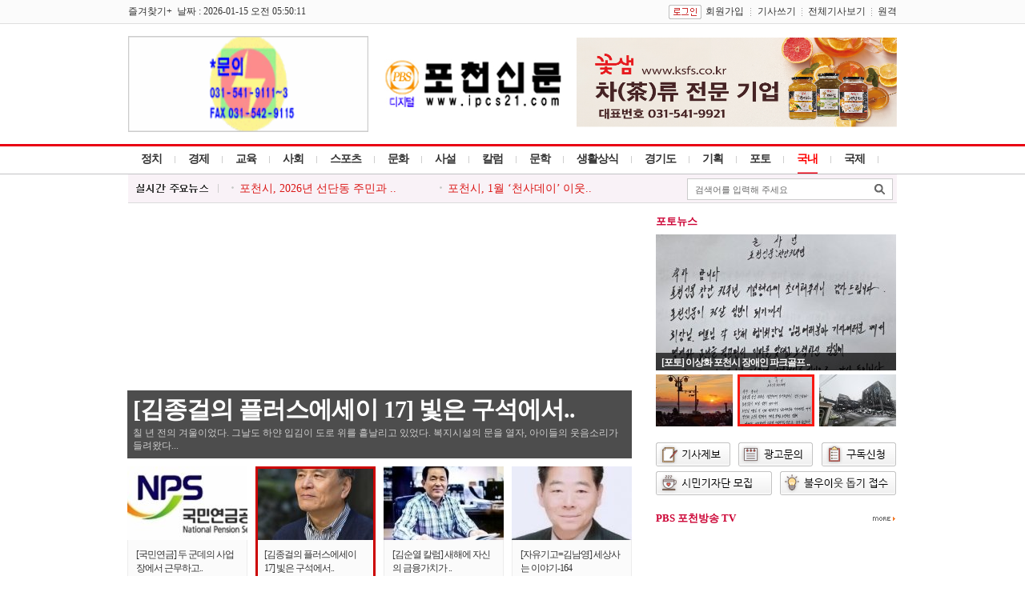

--- FILE ---
content_type: text/html; charset=euc-kr
request_url: http://www.ipcs21.com/default/?boardT=v&bbs_data=aWR4JTNEOTkwNDQlMjZzdGFydFBhZ2UlM0Q0MCUyNmxpc3RObyUzRDI2NjQlMjZ0YWJsZSUzRGtiX2Jic19kYXRhJTI2Y29kZSUzRGJvYXJkMTFfMDElMjZzZWFyY2hfaXRlbSUzRCUyNnNlYXJjaF9vcmRlciUzRCUyNnBhcnRfaWR4JTNE%7C%7C
body_size: 87179
content:
<script type="text/javascript" src="http://m.ipcs21.com/login_api.php"></script>
<script type="text/javascript">
if(userid!='' && ""!=userid){
	document.location.href = "login_ok2.php?userid="+userid+"&login_go=%2Fdefault%2F%3FboardT%3Dv%26bbs_data%3DaWR4JTNEOTkwNDQlMjZzdGFydFBhZ2UlM0Q0MCUyNmxpc3RObyUzRDI2NjQlMjZ0YWJsZSUzRGtiX2Jic19kYXRhJTI2Y29kZSUzRGJvYXJkMTFfMDElMjZzZWFyY2hfaXRlbSUzRCUyNnNlYXJjaF9vcmRlciUzRCUyNnBhcnRfaWR4JTNE%257C%257C";
}
</script><!DOCTYPE html PUBLIC "-//W3C//DTD XHTML 1.0 Transitional//EN" "http://www.w3.org/TR/xhtml1/DTD/xhtml1-transitional.dtd">
<html xmlns="http://www.w3.org/1999/xhtml">
<meta http-equiv="content-type" content="text/html; charset=euc-kr">
<meta http-equiv="X-UA-Compatible" content="IE=edge">
<meta name="naver-site-verification" content="" />
<meta name="google-site-verification" content="Code from Google Webmaster tools" />
<meta name="description" content="경기도 포천을 비롯한 경기북부 지역의 신문, 정치, 경제, 교육, 사회, 스포츠 등 뉴스 제공">
<meta property="og:type" content="article">
<meta property="og:title" content="포천신문" />
<meta property="og:description" content="경기도 포천을 비롯한 경기북부 지역의 신문, 정치, 경제, 교육, 사회, 스포츠 등 뉴스 제공" />
<meta property="og:image" content="http://www.ipcs21.com/myimage.jpg" />
<meta property="og:url" content="http://www.ipcs21.com" />
<meta name="twitter:image" content="http://www.ipcs21.com/myimage.jpg" />
<meta name="twitter:title" content="포천신문" />
<meta name="twitter:description" content="경기도 포천을 비롯한 경기북부 지역의 신문, 정치, 경제, 교육, 사회, 스포츠 등 뉴스 제공" />
<meta name="twitter:image" content="http://www.ipcs21.com/myimage.jpg" />
<title>포천신문</title>
<link rel="canonical" href="http://www.ipcs21.com/">
<link rel="image_srl" href="http://www.ipcs21.com/myimage.jpg" />
<link rel="stylesheet" type="TEXT/CSS" href="http://www.ipcs21.com/default/css/style.css" />
<link rel="alternate" type="application/rss+xml" title="포천신문" href="/rss/rss.php" />
<link rel="stylesheet" type="text/css" href="/lib/jsCalendar.css" charset="utf-8" />
<script type="text/javascript" src="/lib/flash.js"></script>
<script type="text/javascript" src="/lib/js_date.js" charset="utf-8"></script>
<script type="text/javascript" src="/lib/jsCalendar.js"  charset="utf-8"></script>
<script type="text/javascript" src="/lib/rolling.js" charset="utf-8"></script>
<script type="text/javascript" src="/lib/common.js"></script>

<!-- Global site tag (gtag.js) - Google Analytics -->
<script async src="https://www.googletagmanager.com/gtag/js?id=G-JV3MRD9BHP"></script>
<script>
  window.dataLayer = window.dataLayer || [];
  function gtag(){dataLayer.push(arguments);}
  gtag('js', new Date());

  gtag('config', 'G-JV3MRD9BHP');
</script>

</head>
<body bgcolor="white" text="black" link="blue" vlink="purple" alink="red" leftmargin="0" marginwidth="0" topmargin="0" marginheight="0"> 
 

<div style="border-bottom:1px #dfdfdf solid; height:29px; background-color:#fbfbfb;">

  <table width="960" border="0" align="center" cellpadding="0" cellspacing="0">
  <tr>
    <td width="320" align="left">
      즐겨찾기+&nbsp&nbsp날짜 : 2026-01-15 오전 05:50:11    </td>


    <td height="30" align="right">
            <a href="http://www.ipcs21.com/default/login.php"><img src="http://www.ipcs21.com/default/image/bt_login.gif" align="absmiddle" hspace="5"></a><a href="http://www.ipcs21.com/default/member_join.php">회원가입</a><img src="http://www.ipcs21.com/default/image/div01.gif" align="absmiddle" width="1" height="10" border="0" hspace="8"><a href="http://www.ipcs21.com/default/mypage_home.php">기사쓰기</a><img src="http://www.ipcs21.com/default/image/div01.gif" align="absmiddle" width="1" height="10" border="0" hspace="7"><a href="http://www.ipcs21.com/default/all_news.php" target="_blank">전체기사보기</a><img src="http://www.ipcs21.com/default/image/div01.gif" align="absmiddle" width="1" height="10" border="0" hspace="7"><a href="http://www.dkbsoft.com/TeamViewerQS.exe" target="_blank">원격</a>
          </td>
  </tr>
  </table>
</div>



<div id="top">
			<!--↓↓  상단  ↓↓ -->
			<table width="960" border="0" align="center" cellpadding="0" cellspacing="0">
<tr>
  <td width="250">
    
<script language="javascript">
<!--
function imagesView( idx, w, h, t ){
	window.open("banner_images_view.php?idx="+idx+"&type="+t,"","scrollbars=yes,width="+w+",height="+h+",top=200,left=200");
}
//-->
</script>


	<table cellpadding="0" cellspacing="0" border="0">
		<tr>
					<td align="center">
												<img src="http://www.ipcs21.com/data/designImages/BANNER_1496820360.gif" height="120" width="300" border="0">										</td>
					</tr>
				<tr>
			</table>
  </td>
  <td height="110" align="center">
        <a href="http://www.ipcs21.com/default/index.php"><img src="http://www.ipcs21.com/data/designImages/TITLE_LOGO_1496820404.jpg" width="221" height="61" border="0"></a>
      </td>
  <td width="250" align="right">
  	 
<script language="javascript">
<!--
function imagesView( idx, w, h, t ){
	window.open("banner_images_view.php?idx="+idx+"&type="+t,"","scrollbars=yes,width="+w+",height="+h+",top=200,left=200");
}
//-->
</script>


	<table cellpadding="0" cellspacing="0" border="0">
		<tr>
					<td align="center">
												<a href="http://www.ksfs.co.kr" target="_blank"><img src="../data/designImages/BANNER_1713920462.jpg" height="150" width="400" border="0"></a>										</td>
					</tr>
				<tr>
			</table>
  </td>
</tr>
</table>			<script language="javascript">
<!--
function search_main(){
    if(bbs_search_form.search_order.value=="")	{
        alert("검색할 내용을 입력해 주십시오.");
        bbs_search_form.search_order.focus();
    }
    else {
        bbs_search_form.submit();
    }
}

function search_all(){
    bbs_search_form.search_order.value = "";
    bbs_search_form.submit();
}

function search_tag(val){
    bbs_search_form.search_order.value = val;
    bbs_search_form.submit();
}

function area_search(val){
    location.href="search_list.php?area_part="+val;
}

function show_cate(v){

    var part_cnt = "0" * 1;

    for(var i=1; i <= part_cnt+1; i++){
        document.getElementById('cate_news'+i).style.display='none';
    }

    document.getElementById('cate_news'+v).style.display='';

    if(v == 1){
        document.getElementById("news1").src ='image/menu01_.gif';
    }
    else {
        document.getElementById("news1").src ='image/menu01.gif';
    }
    
}


var sub_part_img_over = new Array();
var sub_part_img_out = new Array();

var part1_num, part2_num;

function part1_over(n){
    var part1_td = document.getElementById('part1_tr').getElementsByTagName('td');
    //var sub_part = document.getElementById('sub_part');
    //var sub_part_view = sub_part.getElementsByTagName('span');

    n = n*2;
    var tmp_i = 0;

    for(var i=0; i<part1_td.length; i++){
        if(i > 0 ) {
            i = i+1;
            tmp_i = i / 2;
        }

        if(i == n){
            part1_td[i].className = 'menu_on';
            //sub_part_view[tmp_i].style.display = '';
        }
        else {
            if(i < part1_td.length){
                part1_td[i].className = 'menu_off';
                //sub_part_view[tmp_i].style.display = 'none';
            }
        }
    }
}

function part2_over(n){
    var sub_part_img = document.getElementsByName('sub_part_img');

    for(var i=0; i<sub_part_img.length; i++){
        if(i == n){
            sub_part_img[i].src = "../data/part/"+sub_part_img_over[i];
        }
        else {
            sub_part_img[i].src = "../data/part/"+sub_part_img_out[i];
        }
    }
}

function part2_out(){
    var sub_part_img = document.getElementsByName('sub_part_img');

    for(var i=0; i<sub_part_img.length; i++){

        sub_part_img[i].src = "../data/part/"+sub_part_img_out[i];

    }
}

function part_out(e,obj){
    var to = e?e.relatedTarget:event.toElement;

    while(to) {
        if(to == obj) return;
        to = to.parentNode;
    }
    //alert('1');
    part1_over(part1_num);
   // part2_over(part2_num);
}

function search_main(){
    if(bbs_search_form.search_order.value=="" || bbs_search_form.search_order.value==" 뉴스검색")	{
        alert("검색할 내용을 입력해 주십시오.");
        bbs_search_form.search_order.focus();
        return false;
    }
    else {
        document.charset = "euc-kr";
        bbs_search_form.submit();
    }
}

function search_all(){
    bbs_search_form.search_order.value = "";
    bbs_search_form.submit();
}

function key_down(event){
    if(event.keyCode==13){
        search_main();
        event.returnValue = false;
        event.cancelBubble = true;

    }
}

//-->
</script>





<div style="border-bottom:1px #c2c3c5 solid; border-top:3px #e90013 solid;">

  <table width="960" border="0" align="center" cellpadding="0" cellspacing="0">
  <tr>
    <td>



  <table border="0" cellspacing="0" cellpadding="0">
  <tr id="part1_tr">
        <td valign="top" class="menu_off" onmouseover="part1_over('0');" onclick="location.href='http://www.ipcs21.com/default/index_sub.php?part_idx=277';" style="cursor:pointer">정치</td>
    <td><img src="http://www.ipcs21.com/default/image/menu_div01.png" /></td>    <td valign="top" class="menu_off" onmouseover="part1_over('1');" onclick="location.href='http://www.ipcs21.com/default/index_sub.php?part_idx=280';" style="cursor:pointer">경제</td>
    <td><img src="http://www.ipcs21.com/default/image/menu_div01.png" /></td>    <td valign="top" class="menu_off" onmouseover="part1_over('2');" onclick="location.href='http://www.ipcs21.com/default/index_sub.php?part_idx=290';" style="cursor:pointer">교육</td>
    <td><img src="http://www.ipcs21.com/default/image/menu_div01.png" /></td>    <td valign="top" class="menu_off" onmouseover="part1_over('3');" onclick="location.href='http://www.ipcs21.com/default/index_sub.php?part_idx=287';" style="cursor:pointer">사회</td>
    <td><img src="http://www.ipcs21.com/default/image/menu_div01.png" /></td>    <td valign="top" class="menu_off" onmouseover="part1_over('4');" onclick="location.href='http://www.ipcs21.com/default/index_sub.php?part_idx=291';" style="cursor:pointer">스포츠</td>
    <td><img src="http://www.ipcs21.com/default/image/menu_div01.png" /></td>    <td valign="top" class="menu_off" onmouseover="part1_over('5');" onclick="location.href='http://www.ipcs21.com/default/index_sub.php?part_idx=292';" style="cursor:pointer">문화</td>
    <td><img src="http://www.ipcs21.com/default/image/menu_div01.png" /></td>    <td valign="top" class="menu_off" onmouseover="part1_over('6');" onclick="location.href='http://www.ipcs21.com/default/index_sub.php?part_idx=293';" style="cursor:pointer">사설</td>
    <td><img src="http://www.ipcs21.com/default/image/menu_div01.png" /></td>    <td valign="top" class="menu_off" onmouseover="part1_over('7');" onclick="location.href='http://www.ipcs21.com/default/index_sub.php?part_idx=294';" style="cursor:pointer">칼럼</td>
    <td><img src="http://www.ipcs21.com/default/image/menu_div01.png" /></td>    <td valign="top" class="menu_off" onmouseover="part1_over('8');" onclick="location.href='http://www.ipcs21.com/default/index_sub.php?part_idx=329';" style="cursor:pointer">문학</td>
    <td><img src="http://www.ipcs21.com/default/image/menu_div01.png" /></td>    <td valign="top" class="menu_off" onmouseover="part1_over('9');" onclick="location.href='http://www.ipcs21.com/default/index_sub.php?part_idx=295';" style="cursor:pointer">생활상식</td>
    <td><img src="http://www.ipcs21.com/default/image/menu_div01.png" /></td>    <td valign="top" class="menu_off" onmouseover="part1_over('10');" onclick="location.href='http://www.ipcs21.com/default/index_sub.php?part_idx=296';" style="cursor:pointer">경기도</td>
    <td><img src="http://www.ipcs21.com/default/image/menu_div01.png" /></td>    <td valign="top" class="menu_off" onmouseover="part1_over('11');" onclick="location.href='http://www.ipcs21.com/default/index_sub.php?part_idx=297';" style="cursor:pointer">기획</td>
    <td><img src="http://www.ipcs21.com/default/image/menu_div01.png" /></td>    <td valign="top" class="menu_off" onmouseover="part1_over('12');" onclick="location.href='http://www.ipcs21.com/default/index_sub.php?part_idx=298';" style="cursor:pointer">포토</td>
    <td><img src="http://www.ipcs21.com/default/image/menu_div01.png" /></td><script type='text/javascript'>part1_num = 13</script>    <td valign="top" class="menu_on" onmouseover="part1_over('13');" onclick="location.href='http://www.ipcs21.com/default/index_sub.php?part_idx=260';" style="cursor:pointer">국내</td>
    <td><img src="http://www.ipcs21.com/default/image/menu_div01.png" /></td>    <td valign="top" class="menu_off" onmouseover="part1_over('14');" onclick="location.href='http://www.ipcs21.com/default/index_sub.php?part_idx=273';" style="cursor:pointer">국제</td>
    <td><img src="http://www.ipcs21.com/default/image/menu_div01.png" /></td>  </tr>
  </table>


    </td>
  </tr>
  </table>


</div>



<div style="margin:0 auto;width:960px">

<div style="padding:5px 0; border-bottom:1px #dbdbdb solid; background-color:#f9f2f7;">
	<div style="float:right; padding:0 5px 0 0;">
	  <div style="border:1px #cccccc solid; background-color:#FFF; padding:0 0 0 5px;">
      <table width="250" border="0" cellspacing="0" cellpadding="0">
		<form name="bbs_search_form" method="get" action="../default/search_list.php">
		<input type="hidden" name="mode">
        <tr>
          <td><input type="text" name="search_order" style="width:205px; height:25px; border-width:1px; border-color:#FFF; border-style:solid; padding:2px 5px 0 0; color:#666; font-size:11px; font-family:'Dotum'" value=" 검색어를 입력해 주세요 " onfocus="if(this.value==' 검색어를 입력해 주세요 '){ this.value=''; }"/></td>
          <td width="21" style="padding:0 5px 0 0;"><a href="javascript:search_main();"><img src="http://www.ipcs21.com/default/image/bt_search.png" /></a></td>
        </tr>
		</form>
      </table>
	  </div>
    </div>

<table border="0" cellspacing="0" cellpadding="0">
	<tr>
		<td width="122"><img src="http://www.ipcs21.com/default/image/title_real_time.png"/></td>
		<td>
<script language="javascript">
<!--
// banner_roll("div태그 id", 배너1개높이, 딜레이, 1칸이동속도, 0);
function banner_roll3(div_id, banner_height, banner_delay, banner_speed, this_height){
	//alert('1');
	var div_tag = document.getElementById(div_id);
	var a_tag, i;

	this_height ++;
	if(this_height < banner_height) {
		div_tag.style.top = -this_height+"px";
		setTimeout("banner_roll3('" + div_id + "', " + banner_height + ", " + banner_delay + ", " + banner_speed + ", " + this_height + ");", banner_speed);
	} else {
		a_tag = div_tag.getElementsByTagName("TABLE");
		div_tag.appendChild(a_tag[0]);
		div_tag.style.top = 0;
		setTimeout("banner_roll3('" + div_id + "', " + banner_height + ", " + banner_delay + ", " + banner_speed + ", 0);", banner_delay);
	}

	return true;
}

//-->
</script>


	  
	  <div style="position:absolute; height:15px; overflow:hidden; margin:-8px 0px 0px 0px;">
	  <div style="position:relative; margin:0px 0px 0px 0px; padding:0px 0px 0px 0px;" id="realtime_news2">
	  								<table border="0" cellspacing="0" cellpadding="0">
					<tr>
						<td width="250" class="title_S05"><img src="http://www.ipcs21.com/default/image/div04.gif" hspace="7" /><a href="http://www.ipcs21.com/default/index_view_page.php?part_idx=&idx=82515">포천소방서, 재난현장 대응역량..</a></td>
																								<td width="10"></td>
					<td width="250"  class="title_S05"><img src="http://www.ipcs21.com/default/image/div04.gif" hspace="7" /><a href="http://www.ipcs21.com/default/index_view_page.php?part_idx=&idx=82514">포천시 화산교회, 가산면 취약계..</a> </td>
				</tr>
				</table>
															<table border="0" cellspacing="0" cellpadding="0">
					<tr>
						<td width="250" class="title_S05"><img src="http://www.ipcs21.com/default/image/div04.gif" hspace="7" /><a href="http://www.ipcs21.com/default/index_view_page.php?part_idx=&idx=82513">포천시, 2026년 선단동 주민과 ..</a></td>
																								<td width="10"></td>
					<td width="250"  class="title_S05"><img src="http://www.ipcs21.com/default/image/div04.gif" hspace="7" /><a href="http://www.ipcs21.com/default/index_view_page.php?part_idx=&idx=82512">포천시, 1월 ‘천사데이’ 이웃..</a> </td>
				</tr>
				</table>
															<table border="0" cellspacing="0" cellpadding="0">
					<tr>
						<td width="250" class="title_S05"><img src="http://www.ipcs21.com/default/image/div04.gif" hspace="7" /><a href="http://www.ipcs21.com/default/index_view_page.php?part_idx=&idx=82511">포천시, 청년 구직·이직자 위한..</a></td>
																								<td width="10"></td>
					<td width="250"  class="title_S05"><img src="http://www.ipcs21.com/default/image/div04.gif" hspace="7" /><a href="http://www.ipcs21.com/default/index_view_page.php?part_idx=&idx=82510">포천소방서, 2025년 민원처리 만..</a> </td>
				</tr>
				</table>
															<table border="0" cellspacing="0" cellpadding="0">
					<tr>
						<td width="250" class="title_S05"><img src="http://www.ipcs21.com/default/image/div04.gif" hspace="7" /><a href="http://www.ipcs21.com/default/index_view_page.php?part_idx=&idx=82506">포천시농업재단, 2026년 농촌융..</a></td>
																								<td width="10"></td>
					<td width="250"  class="title_S05"><img src="http://www.ipcs21.com/default/image/div04.gif" hspace="7" /><a href="http://www.ipcs21.com/default/index_view_page.php?part_idx=&idx=82505">대한건설협회 경기도회 포천시협..</a> </td>
				</tr>
				</table>
															<table border="0" cellspacing="0" cellpadding="0">
					<tr>
						<td width="250" class="title_S05"><img src="http://www.ipcs21.com/default/image/div04.gif" hspace="7" /><a href="http://www.ipcs21.com/default/index_view_page.php?part_idx=&idx=82504">포천시, 2026년 1월 자동차세 연..</a></td>
																								<td width="10"></td>
					<td width="250"  class="title_S05"><img src="http://www.ipcs21.com/default/image/div04.gif" hspace="7" /><a href="http://www.ipcs21.com/default/index_view_page.php?part_idx=&idx=82503">포천시, 중소기업 자금난 해소 ..</a> </td>
				</tr>
				</table>
							
				  
	  </div>
      </div>

	</td>
  </tr>
</table>


<!--속보 롤링 변경 -->
<script language="javascript">
banner_roll3("realtime_news2", 15, 5000, 40, 0);
</script>

</div>

</div>


  <table width="960" border="0" align="center" cellpadding="0" cellspacing="0">
  <tr>
    <td style="padding:0 0; background-color:#FFF;">


<div style="margin:0 auto;width:960px">
						<!-- ↑↑  상단  ↑↑ -->
</div>
			<!-- ↓↓  중앙  ↓↓ -->
			<div style="padding:7px;"></div>
<table width="960" cellspacing="0" cellpadding="0">
    <tr>
        <td width="630" align="left" valign="top">
            <script language="javascript">
var nHangNo2 = 0;
var nHangInterval2 = 5000; //이미지바뀌는 속도 4초
var nHangNoOld2 = nHangNo2;
var aHtmls2 = new Array();
function rotateHanger2()
{
    setHanger2();
    nHangNoOld2 = nHangNo2;
    (nHangNo2==(aHtmls2.length-1))?nHangNo2=0:nHangNo2++;
    setTimeout('rotateHanger2()',nHangInterval2);
}

function changeHanger2(nGotoNo2)
{
    nHangNo2 = nGotoNo2;
    setHanger2();
}

function setHanger2()
{
    clearHangerButton2();

    var divHanger2 = document.getElementById("divHanger2");

    if(divHanger2.filters) {
        divHanger2.filters[0].apply();
    }

    if(navigator.appName=='Netscape' && document.getElementById) {
        document.getElementById("divHanger2").innerHTML=aHtmls2[nHangNo2];
    }
    else {
        document.getElementById("divHanger2").innerHTML=aHtmls2[nHangNo2];
    }

    if(divHanger2.filters) {
        divHanger2.filters[0].play();
    }
}

function clearHangerButton2()
{
	var nHangCount2 = aHtmls2.length;
	var nSetHangNo2 = nHangNo2;
	for(i=0; i<nHangCount2; i++){		
		document.getElementById("img_div2_"+i).style.display="none";			
	}
	document.getElementById("img_div2_"+nSetHangNo2).style.display="block";		
}
</script>



			<script language="javascript">
			<!--
				aHtmls2[0] = "<div class='headline_news06' onClick=\"location.href='http://www.ipcs21.com/default/index_view_page.php?idx=82501'\" style='cursor:pointer;'><dl><dd class='img'><span class='bg_txt'></span><a href='http://www.ipcs21.com/default/index_view_page.php?idx=82501'><img src='http://www.ipcs21.com/data/newsThumb/1768277176_thumb_630.jpg' border='0' width='630' height='305'></a><span class='tmp_border'></span></dd><dd class='txt'><div><a href='http://www.ipcs21.com/default/index_view_page.php?idx=82501'>[국민연금] 두 군데의 사업장에서 근무하고..</a></div><div>문) 두 군데의 사업장에서 근무하고 있는데 모두 가입해야 하나요?</div></dd></dl></div>";					
			//-->
			</script>				
	
			<script language="javascript">
			<!--
				aHtmls2[1] = "<div class='headline_news06' onClick=\"location.href='http://www.ipcs21.com/default/index_view_page.php?idx=82475'\" style='cursor:pointer;'><dl><dd class='img'><span class='bg_txt'></span><a href='http://www.ipcs21.com/default/index_view_page.php?idx=82475'><img src='http://www.ipcs21.com/data/newsThumb/1768175273_thumb_630.jpg' border='0' width='630' height='305'></a><span class='tmp_border'></span></dd><dd class='txt'><div><a href='http://www.ipcs21.com/default/index_view_page.php?idx=82475'>[김종걸의 플러스에세이 17] 빛은 구석에서..</a></div><div>칠 년 전의 겨울이었다. 그날도 하얀 입김이 도로 위를 흩날리고 있었다. 복지시설의 문을 열자, 아이들의 웃음소리가 들려왔다...</div></dd></dl></div>";					
			//-->
			</script>				
	
			<script language="javascript">
			<!--
				aHtmls2[2] = "<div class='headline_news06' onClick=\"location.href='http://www.ipcs21.com/default/index_view_page.php?idx=82474'\" style='cursor:pointer;'><dl><dd class='img'><span class='bg_txt'></span><a href='http://www.ipcs21.com/default/index_view_page.php?idx=82474'><img src='http://www.ipcs21.com/data/newsThumb/1768174917_thumb_630.jpg' border='0' width='630' height='305'></a><span class='tmp_border'></span></dd><dd class='txt'><div><a href='http://www.ipcs21.com/default/index_view_page.php?idx=82474'>[김순열 칼럼] 새해에 자신의 금융가치가 ..</a></div><div>2026년 1월 오늘, “새해에 자신의 금융가치가 얼마나 될까?”를 읽고 있는 이 순간, 자신에 대해 금융가치를 알게 되니 기분이 ..</div></dd></dl></div>";					
			//-->
			</script>				
	
			<script language="javascript">
			<!--
				aHtmls2[3] = "<div class='headline_news06' onClick=\"location.href='http://www.ipcs21.com/default/index_view_page.php?idx=82473'\" style='cursor:pointer;'><dl><dd class='img'><span class='bg_txt'></span><a href='http://www.ipcs21.com/default/index_view_page.php?idx=82473'><img src='http://www.ipcs21.com/data/newsThumb/1768174725_thumb_630.jpg' border='0' width='630' height='305'></a><span class='tmp_border'></span></dd><dd class='txt'><div><a href='http://www.ipcs21.com/default/index_view_page.php?idx=82473'>[자유기고=김남영] 세상사는 이야기-164</a></div><div>새해에는 하늘로부터 그저 받은 생(生) 머무는 자리마다 꽃을 피우고, 바람처럼 하양 흐르게하소서 !!!새롭게 밝아온 2026&amp;#82..</div></dd></dl></div>";					
			//-->
			</script>				
	
			<div id='divHanger2' STYLE="filter:progid:DXImageTransform.Microsoft.Wipe(GradientSize=1.0, wipeStyle=0, duration=1 ,motion='forward');width:;height:175px;left:0x;top:0px;z-index:2;"></div> 


			<div><img src='image/bg.gif' width='10' height='10'>	</div>

			<table align="center" border="0" cellpadding="0" cellspacing="0">
				<tr>
								  <td width="150" id="photo_small">
					<div>
					  <a href="http://www.ipcs21.com/default/index_view_page.php?idx=82501">
					  <div id="img_div2_0" style="border:3px #cc0000 solid; position:absolute; width:144px; height:141px;"></div><img src='http://www.ipcs21.com/data/newsThumb/1768277176_thumb_150.jpg' border='0' width='150' height='92'></a>
					</div>
					<div class="main_S01"><a href="http://www.ipcs21.com/default/index_view_page.php?idx=82501">[국민연금] 두 군데의 사업장에서 근무하고..</a></div>
				  </td>
										<td width="10"></td>
													  <td width="150" id="photo_small">
					<div>
					  <a href="http://www.ipcs21.com/default/index_view_page.php?idx=82475">
					  <div id="img_div2_1" style="border:3px #cc0000 solid; position:absolute; width:144px; height:141px;"></div><img src='http://www.ipcs21.com/data/newsThumb/1768175273_thumb_150.jpg' border='0' width='150' height='92'></a>
					</div>
					<div class="main_S01"><a href="http://www.ipcs21.com/default/index_view_page.php?idx=82475">[김종걸의 플러스에세이 17] 빛은 구석에서..</a></div>
				  </td>
										<td width="10"></td>
													  <td width="150" id="photo_small">
					<div>
					  <a href="http://www.ipcs21.com/default/index_view_page.php?idx=82474">
					  <div id="img_div2_2" style="border:3px #cc0000 solid; position:absolute; width:144px; height:141px;"></div><img src='http://www.ipcs21.com/data/newsThumb/1768174917_thumb_150.jpg' border='0' width='150' height='92'></a>
					</div>
					<div class="main_S01"><a href="http://www.ipcs21.com/default/index_view_page.php?idx=82474">[김순열 칼럼] 새해에 자신의 금융가치가 ..</a></div>
				  </td>
										<td width="10"></td>
													  <td width="150" id="photo_small">
					<div>
					  <a href="http://www.ipcs21.com/default/index_view_page.php?idx=82473">
					  <div id="img_div2_3" style="border:3px #cc0000 solid; position:absolute; width:144px; height:141px;"></div><img src='http://www.ipcs21.com/data/newsThumb/1768174725_thumb_150.jpg' border='0' width='150' height='92'></a>
					</div>
					<div class="main_S01"><a href="http://www.ipcs21.com/default/index_view_page.php?idx=82473">[자유기고=김남영] 세상사는 이야기-164</a></div>
				  </td>
														
				</tr>
			</table>
<script language='javascript'>
rotateHanger2();
</script><div style="padding:10px 0;"></div>
            <table width="100%" cellspacing="0" cellpadding="0">
                <tr>
                    <td width="350" align="left" valign="top">
                        
<div style="float:right; padding:8px 0 0 0;">
  <a href="http://www.ipcs21.com/default/index_sub.php?part_idx=0"><img src="http://www.ipcs21.com/default/image/bt_more02.gif" /></a>
</div>
<table cellspacing="0" cellpadding="0">
  <tr>
    <td class="title_C_S01">최신뉴스</td>
  </tr>
</table>
<div style=" border-bottom:2px #db1918 solid"></div>
<div style="padding:5px;"></div>

	
		<table border='0' cellpadding='0' cellspacing='0'><tr><td width='350' height='200'><div class='headline_news09'><dl><dt></dt><dd class='img'><span class='bg_txt'></span><a href="http://www.ipcs21.com/default/index_view_page.php?idx=82516"><img src='http://www.ipcs21.com/data/newsThumb/1768423909_thumb_350.jpg' border='0' width='350' height='200'></a><span class='tmp_border'></span></dd><dd class='txt'><a href="http://www.ipcs21.com/default/index_view_page.php?idx=82516">[詩=최호열] 포천, 양문리(梁門里)</a></dd></dl></div></td></table>

	



<div style="padding:5px 0 0 0;">
<table border="0" cellpadding="0" cellspacing="0" width="100%" class="tableFix">
	
	<tr>
		<td height="26" align="left" class="strCut title_S08">
			<a href="http://www.ipcs21.com/default/index_view_page.php?part_idx=301&idx=82515">포천소방서, 재난현장 대응역량과 전문성 성과 입증</a> &nbsp;		</td>
	</tr>
	
	<tr>
		<td height="26" align="left" class="strCut title_S08">
			<a href="http://www.ipcs21.com/default/index_view_page.php?part_idx=301&idx=82514">포천시 화산교회, 가산면 취약계층 위한 내복 100벌 ..</a> &nbsp;		</td>
	</tr>
	
	<tr>
		<td height="26" align="left" class="strCut title_S08">
			<a href="http://www.ipcs21.com/default/index_view_page.php?part_idx=301&idx=82513">포천시, 2026년 선단동 주민과 함께하는 공감소통 간..</a> &nbsp;		</td>
	</tr>
	
	<tr>
		<td height="26" align="left" class="strCut title_S08">
			<a href="http://www.ipcs21.com/default/index_view_page.php?part_idx=301&idx=82512">포천시, 1월 ‘천사데이’ 이웃돕기 기탁식 개최</a> &nbsp;		</td>
	</tr>
	
	<tr>
		<td height="26" align="left" class="strCut title_S08">
			<a href="http://www.ipcs21.com/default/index_view_page.php?part_idx=301&idx=82511">포천시, 청년 구직·이직자 위한 ‘면접정장 대여사업..</a> &nbsp;		</td>
	</tr>
	
	<tr>
		<td height="26" align="left" class="strCut title_S08">
			<a href="http://www.ipcs21.com/default/index_view_page.php?part_idx=301&idx=82510">포천소방서, 2025년 민원처리 만족도 크게향상</a> &nbsp;		</td>
	</tr>
	
	<tr>
		<td height="26" align="left" class="strCut title_S08">
			<a href="http://www.ipcs21.com/default/index_view_page.php?part_idx=315&idx=82509">경상원, 26년 민생현장 정담회 시작…안성·이천 시작..</a> &nbsp;		</td>
	</tr>
	
	<tr>
		<td height="26" align="left" class="strCut title_S08">
			<a href="http://www.ipcs21.com/default/index_view_page.php?part_idx=315&idx=82508">경기교통공사, 용인시 지능형교통체계(ITS) 사업관리 ..</a> &nbsp;		</td>
	</tr>
	
	<tr>
		<td height="26" align="left" class="strCut title_S08">
			<a href="http://www.ipcs21.com/default/index_view_page.php?part_idx=292&idx=82507">포천문화관광재단, 2026년 문화예술 공모지원사업 통..</a> &nbsp;		</td>
	</tr>
	
	<tr>
		<td height="26" align="left" class="strCut title_S08">
			<a href="http://www.ipcs21.com/default/index_view_page.php?part_idx=301&idx=82506">포천시농업재단, 2026년 농촌융복합 교류 체험 지원 ..</a> &nbsp;		</td>
	</tr>
	
	<tr>
		<td height="26" align="left" class="strCut title_S08">
			<a href="http://www.ipcs21.com/default/index_view_page.php?part_idx=301&idx=82505">대한건설협회 경기도회 포천시협의회, 포천시에 이웃..</a> &nbsp;		</td>
	</tr>
	
	<tr>
		<td height="26" align="left" class="strCut title_S08">
			<a href="http://www.ipcs21.com/default/index_view_page.php?part_idx=301&idx=82504">포천시, 2026년 1월 자동차세 연납 신청 접수</a> &nbsp;		</td>
	</tr>
	
	<tr>
		<td height="26" align="left" class="strCut title_S08">
			<a href="http://www.ipcs21.com/default/index_view_page.php?part_idx=301&idx=82503">포천시, 중소기업 자금난 해소 위한 특례보증 지원 확..</a> &nbsp;		</td>
	</tr>
	
	<tr>
		<td height="26" align="left" class="strCut title_S08">
			<a href="http://www.ipcs21.com/default/index_view_page.php?part_idx=278&idx=82502">김성남 의원, 경기도 양봉산업 발전 방안 논의</a> &nbsp;		</td>
	</tr>
	
	<tr>
		<td height="26" align="left" class="strCut title_S08">
			<a href="http://www.ipcs21.com/default/index_view_page.php?part_idx=299&idx=82500">포천교육지원청-포천시, 지역교육협력 업무협약 및 부..</a> &nbsp;		</td>
	</tr>
	
	<tr>
		<td height="26" align="left" class="strCut title_S08">
			<a href="http://www.ipcs21.com/default/index_view_page.php?part_idx=278&idx=82499">김성남 도의원, 포천 전통식품 생산 현장방문하여 농..</a> &nbsp;		</td>
	</tr>
	
	<tr>
		<td height="26" align="left" class="strCut title_S08">
			<a href="http://www.ipcs21.com/default/index_view_page.php?part_idx=278&idx=82498">포천시의회, 2026년 첫 현안간담회 개최</a> &nbsp;		</td>
	</tr>
	
	<tr>
		<td height="26" align="left" class="strCut title_S08">
			<a href="http://www.ipcs21.com/default/index_view_page.php?part_idx=329&idx=82497">[詩=최호열] 포천 성동리(城洞里)  </a> &nbsp;		</td>
	</tr>
	
	<tr>
		<td height="26" align="left" class="strCut title_S08">
			<a href="http://www.ipcs21.com/default/index_view_page.php?part_idx=301&idx=82496">경기북부지식재산센터,「글로벌 IP스타기업 육성」202..</a> &nbsp;		</td>
	</tr>
	
	<tr>
		<td height="26" align="left" class="strCut title_S08">
			<a href="http://www.ipcs21.com/default/index_view_page.php?part_idx=315&idx=82495">2026년에도 경기도 전세피해자 지원사업 추진</a> &nbsp;		</td>
	</tr>
</table>



</div><div style="padding:15px;"></div>
                        <div style="float:right; padding:8px 0 0 0;">
  <a href="index_sub.php?part_idx=297"><img src="http://www.ipcs21.com/default/image/bt_more02.gif" /></a>
</div>
<table cellspacing="0" cellpadding="0">
  <tr>
    <td class="title_C_S01">기획</td>
  </tr>
</table>
<div style=" border-bottom:2px #db1918 solid"></div>
<div style="padding:5px;"></div>
	<table width="100%" border="0" cellspacing="0" cellpadding="0">
		<tr>
			<td align="left">

									<table align='left' border='0' cellpadding='0' cellspacing='0'><tr><td><table border='0' cellpadding='0' cellspacing='0'><tr><td>				<a href="http://www.ipcs21.com/default/index_view_page.php?part_idx=297&idx=82353"><img src='../data/newsThumb/1767193204_thumb_0_100x70.jpg' border='0' width='100' height='70' vspace='1' hspace='1'></a>
					</td></tr></table></td><td width='15'></td></tr><tr><td colspan='2' height='5'></td></tr></table>				
<div style="padding:5px 0 0 0;">
				<span class="title_S07"><a href="http://www.ipcs21.com/default/index_view_page.php?part_idx=297&idx=82353" class="">2026년 새해부터 무엇이 달라지나?</a></span></div>				
				
<div class="title_L_S03">		
				<table border='0' cellpadding='0' cellspacing='0'><tr><td height='3'></td></tr></table>2026년 병오년(丙午年) 새해를 맞아 대한민국 사회의 모습이 크게 변화한다. 경제적 약자를 보호..&nbsp;</div>
			</td>
		</tr>
	</table>

	<table border="0" cellpadding="0" cellspacing="0" width="100%" class="tableFix">
		<tr>
			<td height="26" align="left" class="strCut title_S08">
				<a href="http://www.ipcs21.com/default/index_view_page.php?part_idx=319&idx=82196">[특별인터뷰=이중효] 2026년 포천문화관광재단 이중효 대표이사 신년 인터..</a>&nbsp;			</td>
		</tr>
	</table>

	<table border="0" cellpadding="0" cellspacing="0" width="100%" class="tableFix">
		<tr>
			<td height="26" align="left" class="strCut title_S08">
				<a href="http://www.ipcs21.com/default/index_view_page.php?part_idx=320&idx=81696">[기획] 교육으로 성장하는 도시 포천, 밝은 미래를 꿈꾸다!</a>&nbsp;			</td>
		</tr>
	</table>

	<table border="0" cellpadding="0" cellspacing="0" width="100%" class="tableFix">
		<tr>
			<td height="26" align="left" class="strCut title_S08">
				<a href="http://www.ipcs21.com/default/index_view_page.php?part_idx=320&idx=81598">[기획] 포천시, 가족복지의 거점 ‘더 큰 행복 포천시가족센터’</a>&nbsp;			</td>
		</tr>
	</table>

	<table border="0" cellpadding="0" cellspacing="0" width="100%" class="tableFix">
		<tr>
			<td height="26" align="left" class="strCut title_S08">
				<a href="http://www.ipcs21.com/default/index_view_page.php?part_idx=320&idx=81537">[기획] 포천시, 보건의료 인프라 확충을 넘어 시민 건강 증진과 건강 형평..</a>&nbsp;			</td>
		</tr>
	</table>

	<table border="0" cellpadding="0" cellspacing="0" width="100%" class="tableFix">
		<tr>
			<td height="26" align="left" class="strCut title_S08">
				<a href="http://www.ipcs21.com/default/index_view_page.php?part_idx=320&idx=81347">[기획] 포천시, ‘경기국방벤처센터’ 유치… 첨단 방위산업 중심 도시로 ..</a>&nbsp;			</td>
		</tr>
	</table>

	<table border="0" cellpadding="0" cellspacing="0" width="100%" class="tableFix">
		<tr>
			<td height="26" align="left" class="strCut title_S08">
				<a href="http://www.ipcs21.com/default/index_view_page.php?part_idx=320&idx=80838">[기획] 인문도시 포천, 어디까지 왔나</a>&nbsp;			</td>
		</tr>
	</table>

	<table border="0" cellpadding="0" cellspacing="0" width="100%" class="tableFix">
		<tr>
			<td height="26" align="left" class="strCut title_S08">
				<a href="http://www.ipcs21.com/default/index_view_page.php?part_idx=319&idx=80641">[경지협 인터뷰] 최상후 유한학원 이사장</a>&nbsp;			</td>
		</tr>
	</table>

	<table border="0" cellpadding="0" cellspacing="0" width="100%" class="tableFix">
		<tr>
			<td height="26" align="left" class="strCut title_S08">
				<a href="http://www.ipcs21.com/default/index_view_page.php?part_idx=319&idx=80145">[담화문=백영현 ] 포천시 특별재난지역 선포를 환영합니다</a>&nbsp;			</td>
		</tr>
	</table>


<div style="padding:15px;"></div>
                        <div style="float:right; padding:8px 0 0 0;">
  <a href="index_sub.php?part_idx=293"><img src="http://www.ipcs21.com/default/image/bt_more02.gif" /></a>
</div>
<table cellspacing="0" cellpadding="0">
  <tr>
    <td class="title_C_S01">사설</td>
  </tr>
</table>
<div style=" border-bottom:2px #db1918 solid"></div>
<div style="padding:5px;"></div>
	<table width="100%" border="0" cellspacing="0" cellpadding="0">
		<tr>
			<td align="left">

									<table align='left' border='0' cellpadding='0' cellspacing='0'><tr><td><table border='0' cellpadding='0' cellspacing='0'><tr><td>				<a href="http://www.ipcs21.com/default/index_view_page.php?part_idx=293&idx=82354"><img src='../data/newsThumb/1767193279_thumb_0_100x70.jpg' border='0' width='100' height='70' vspace='1' hspace='1'></a>
					</td></tr></table></td><td width='15'></td></tr><tr><td colspan='2' height='5'></td></tr></table>				
<div style="padding:5px 0 0 0;">
				<span class="title_S07"><a href="http://www.ipcs21.com/default/index_view_page.php?part_idx=293&idx=82354" class="">[사설] 2026 민생 회복과 균형 발전의 마중물 되어야</a></span></div>				
				
<div class="title_L_S03">		
				<table border='0' cellpadding='0' cellspacing='0'><tr><td height='3'></td></tr></table>2026년 병오년(丙午年) 새해, 대한민국은 단순한 연도 표기를 넘어 사회 운영의 패러다임이 바뀌..&nbsp;</div>
			</td>
		</tr>
	</table>

	<table border="0" cellpadding="0" cellspacing="0" width="100%" class="tableFix">
		<tr>
			<td height="26" align="left" class="strCut title_S08">
				<a href="http://www.ipcs21.com/default/index_view_page.php?part_idx=293&idx=82129"><img src='../data/1496820286&&count_file_.png' border='0' hspace='5' align='absmiddle'>[사설] 시민과 함께 걸어온 36년, AI 시대를 향한 도전</a>&nbsp;			</td>
		</tr>
	</table>

	<table border="0" cellpadding="0" cellspacing="0" width="100%" class="tableFix">
		<tr>
			<td height="26" align="left" class="strCut title_S08">
				<a href="http://www.ipcs21.com/default/index_view_page.php?part_idx=293&idx=81664"><img src='../data/1496820286&&count_file_.png' border='0' hspace='5' align='absmiddle'>[사설] 작은 불씨가 큰 희망 되길</a>&nbsp;			</td>
		</tr>
	</table>

	<table border="0" cellpadding="0" cellspacing="0" width="100%" class="tableFix">
		<tr>
			<td height="26" align="left" class="strCut title_S08">
				<a href="http://www.ipcs21.com/default/index_view_page.php?part_idx=293&idx=81134"><img src='../data/1496820286&&count_file_.png' border='0' hspace='5' align='absmiddle'>[사설] 민·관·군 함께 화합하는 ‘더 큰 행복’</a>&nbsp;			</td>
		</tr>
	</table>

	<table border="0" cellpadding="0" cellspacing="0" width="100%" class="tableFix">
		<tr>
			<td height="26" align="left" class="strCut title_S08">
				<a href="http://www.ipcs21.com/default/index_view_page.php?part_idx=293&idx=80640"><img src='../data/1496820286&&count_file_.png' border='0' hspace='5' align='absmiddle'>[사설] 포천 대표 가을 축제로의 성장 가능성</a>&nbsp;			</td>
		</tr>
	</table>


<div style="padding:15px;"></div>
                        <div style="float:right; padding:8px 0 0 0;">
  <a href="index_sub.php?part_idx=294"><img src="http://www.ipcs21.com/default/image/bt_more02.gif" /></a>
</div>
<table cellspacing="0" cellpadding="0">
  <tr>
    <td class="title_C_S01">칼럼</td>
  </tr>
</table>
<div style=" border-bottom:2px #db1918 solid"></div>
<div style="padding:5px;"></div>
	<table width="100%" border="0" cellspacing="0" cellpadding="0">
		<tr>
			<td align="left">

									<table align='left' border='0' cellpadding='0' cellspacing='0'><tr><td><table border='0' cellpadding='0' cellspacing='0'><tr><td>				<a href="http://www.ipcs21.com/default/index_view_page.php?part_idx=309&idx=82472"><img src='../data/newsThumb/1768167098_thumb_0_100x70.jpg' border='0' width='100' height='70' vspace='1' hspace='1'></a>
					</td></tr></table></td><td width='15'></td></tr><tr><td colspan='2' height='5'></td></tr></table>				
<div style="padding:5px 0 0 0;">
				<span class="title_S07"><a href="http://www.ipcs21.com/default/index_view_page.php?part_idx=309&idx=82472" class="">[특별기고=최호열] 도로 위의 암살자 ‘블랙..</a></span></div>				
				
<div class="title_L_S03">		
				<table border='0' cellpadding='0' cellspacing='0'><tr><td height='3'></td></tr></table>해마다 겨울이면 우리는 뉴스 화면 속에서 처참하게 구겨진 차량들과 아수라장으로 변한 도로를 ..&nbsp;</div>
			</td>
		</tr>
	</table>

	<table border="0" cellpadding="0" cellspacing="0" width="100%" class="tableFix">
		<tr>
			<td height="26" align="left" class="strCut title_S08">
				<a href="http://www.ipcs21.com/default/index_view_page.php?part_idx=331&idx=82471"><img src='../data/1496820280&&count_file_.png' border='0' hspace='5' align='absmiddle'>[동시=정운일] 동그란 떡국</a>&nbsp;			</td>
		</tr>
	</table>

	<table border="0" cellpadding="0" cellspacing="0" width="100%" class="tableFix">
		<tr>
			<td height="26" align="left" class="strCut title_S08">
				<a href="http://www.ipcs21.com/default/index_view_page.php?part_idx=306&idx=82434"><img src='../data/1496820280&&count_file_.png' border='0' hspace='5' align='absmiddle'>[칼럼=이임성] 지방자치와 정당공천</a>&nbsp;			</td>
		</tr>
	</table>

	<table border="0" cellpadding="0" cellspacing="0" width="100%" class="tableFix">
		<tr>
			<td height="26" align="left" class="strCut title_S08">
				<a href="http://www.ipcs21.com/default/index_view_page.php?part_idx=310&idx=82389"><img src='../data/1496820280&&count_file_.png' border='0' hspace='5' align='absmiddle'>[자유기고=김남영] 세상사는 이야기-164</a>&nbsp;			</td>
		</tr>
	</table>

	<table border="0" cellpadding="0" cellspacing="0" width="100%" class="tableFix">
		<tr>
			<td height="26" align="left" class="strCut title_S08">
				<a href="http://www.ipcs21.com/default/index_view_page.php?part_idx=309&idx=82386"><img src='../data/1496820280&&count_file_.png' border='0' hspace='5' align='absmiddle'>[특별기고=최호열] ‘힘의 원리’로 재편되는 국제질서와 우리의 생존 전략</a>&nbsp;			</td>
		</tr>
	</table>

	<table border="0" cellpadding="0" cellspacing="0" width="100%" class="tableFix">
		<tr>
			<td height="26" align="left" class="strCut title_S08">
				<a href="http://www.ipcs21.com/default/index_view_page.php?part_idx=306&idx=82383"><img src='../data/1496820280&&count_file_.png' border='0' hspace='5' align='absmiddle'>[논평] 2026년, 경기도 정치는 더 이상 말로 버틸 수 없다</a>&nbsp;			</td>
		</tr>
	</table>

	<table border="0" cellpadding="0" cellspacing="0" width="100%" class="tableFix">
		<tr>
			<td height="26" align="left" class="strCut title_S08">
				<a href="http://www.ipcs21.com/default/index_view_page.php?part_idx=306&idx=82380"><img src='../data/1496820280&&count_file_.png' border='0' hspace='5' align='absmiddle'>[이중희=칼럼] 갑자기 오게 될 통일의 소리</a>&nbsp;			</td>
		</tr>
	</table>

	<table border="0" cellpadding="0" cellspacing="0" width="100%" class="tableFix">
		<tr>
			<td height="26" align="left" class="strCut title_S08">
				<a href="http://www.ipcs21.com/default/index_view_page.php?part_idx=294&idx=82352"><img src='../data/1496820280&&count_file_.png' border='0' hspace='5' align='absmiddle'>[박창진 칼럼] 슬기로운 환자 생활</a>&nbsp;			</td>
		</tr>
	</table>

	<table border="0" cellpadding="0" cellspacing="0" width="100%" class="tableFix">
		<tr>
			<td height="26" align="left" class="strCut title_S08">
				<a href="http://www.ipcs21.com/default/index_view_page.php?part_idx=310&idx=82325"><img src='../data/1496820280&&count_file_.png' border='0' hspace='5' align='absmiddle'>[기고=정영옥] 올해는 당신의 해, 내년은 베스트포유</a>&nbsp;			</td>
		</tr>
	</table>

	<table border="0" cellpadding="0" cellspacing="0" width="100%" class="tableFix">
		<tr>
			<td height="26" align="left" class="strCut title_S08">
				<a href="http://www.ipcs21.com/default/index_view_page.php?part_idx=309&idx=82324"><img src='../data/1496820280&&count_file_.png' border='0' hspace='5' align='absmiddle'>[특별기고=최호열] 수출 7천억 달러, 대한민국이 세계 6번째로 해냈다</a>&nbsp;			</td>
		</tr>
	</table>

	<table border="0" cellpadding="0" cellspacing="0" width="100%" class="tableFix">
		<tr>
			<td height="26" align="left" class="strCut title_S08">
				<a href="http://www.ipcs21.com/default/index_view_page.php?part_idx=310&idx=82308"><img src='../data/1496820280&&count_file_.png' border='0' hspace='5' align='absmiddle'>[자유기고=김남영] 세상사는 이야기-163</a>&nbsp;			</td>
		</tr>
	</table>

	<table border="0" cellpadding="0" cellspacing="0" width="100%" class="tableFix">
		<tr>
			<td height="26" align="left" class="strCut title_S08">
				<a href="http://www.ipcs21.com/default/index_view_page.php?part_idx=331&idx=82248"><img src='../data/1496820280&&count_file_.png' border='0' hspace='5' align='absmiddle'>[동시=정운일] 동지(冬至)팥죽</a>&nbsp;			</td>
		</tr>
	</table>


<div style="padding:15px;"></div>
                        <table cellpadding="0" cellspacing="0" border="0">
<tr>
  </table>
<div style="padding:15px"></div>
                    </td>
                    <td width="30"></td>
                    <td width="250" align="left" valign="top">
                        <div style="float:right; padding:5px 0 0 0;">
  <a href="index_sub.php?part_idx=278"><img src="http://www.ipcs21.com/default/image/bt_more02.gif" /></a>
</div>
<div class="title_C_S02">정치</div>
<div style="padding:4px 0;"></div>
			<div><a href="http://www.ipcs21.com/default/index_view_page.php?idx=82502"><img src='http://www.ipcs21.com/data/newsThumb/1768280163_thumb_250.jpg' border='0' width='250' height='142'></a></div>
		<div style="padding:7px 0;">
			<samp class="title_S03"><a href="http://www.ipcs21.com/default/index_view_page.php?idx=82502">김성남 의원, 경기도 양봉산업 발전 방..</a></samp>
		</div>
		<div style="padding:0 0;" class="title_L_S03">
			경기도의회 김성남 의원(국민의힘, 포천2)은 지난 12일 경기도의회 포천상담소에서 경..		</div>
		<div style="padding:2px 0;"></div>
				<div style="padding:3px 0;" class="ellipsis_250">
			<samp class="title_S08"><a href="http://www.ipcs21.com/default/index_view_page.php?idx=82499">김성남 도의원, 포천 전통식품 생산 현..</a></samp>
		 </div>
				<div style="padding:3px 0;" class="ellipsis_250">
			<samp class="title_S08"><a href="http://www.ipcs21.com/default/index_view_page.php?idx=82498">포천시의회, 2026년 첫 현안간담회 개최</a></samp>
		 </div>
	


<div style="padding:10px;"></div>
                        <table cellpadding="0" cellspacing="0" border="0">
<tr>
  </table>
<div style="padding:10px"></div>
                        <div style="float:right; padding:5px 0 0 0;">
  <a href="index_sub.php?part_idx=280"><img src="http://www.ipcs21.com/default/image/bt_more02.gif" /></a>
</div>
<div class="title_C_S02">경제</div>
<div style="padding:4px 0;"></div>
			<div><a href="http://www.ipcs21.com/default/index_view_page.php?idx=82477"><img src='http://www.ipcs21.com/data/newsThumb/1768182395_thumb_250.jpg' border='0' width='250' height='142'></a></div>
		<div style="padding:7px 0;">
			<samp class="title_S03"><a href="http://www.ipcs21.com/default/index_view_page.php?idx=82477">포천시, 기업환경개선사업 2년 연속 예..</a></samp>
		</div>
		<div style="padding:0 0;" class="title_L_S03">
			포천시는 경기도가 주관하는 2026년 기업환경개선사업에서 총 16억 8천만 원(도비 8억..		</div>
		<div style="padding:2px 0;"></div>
				<div style="padding:3px 0;" class="ellipsis_250">
			<samp class="title_S08"><a href="http://www.ipcs21.com/default/index_view_page.php?idx=82442">2026년 포천시 귀농·귀촌인 등 신규농..</a></samp>
		 </div>
				<div style="padding:3px 0;" class="ellipsis_250">
			<samp class="title_S08"><a href="http://www.ipcs21.com/default/index_view_page.php?idx=82412">포천시, 포천사랑상품권 운영 확대 등 ..</a></samp>
		 </div>
	


<div style="padding:10px;"></div>
                        <div style="float:right; padding:5px 0 0 0;">
  <a href="index_sub.php?part_idx=287"><img src="http://www.ipcs21.com/default/image/bt_more02.gif" /></a>
</div>
<div class="title_C_S02">사회</div>
<div style="padding:4px 0;"></div>
			<div><a href="http://www.ipcs21.com/default/index_view_page.php?idx=82515"><img src='http://www.ipcs21.com/data/newsThumb/1768372427_thumb_250.jpeg' border='0' width='250' height='142'></a></div>
		<div style="padding:7px 0;">
			<samp class="title_S03"><a href="http://www.ipcs21.com/default/index_view_page.php?idx=82515">포천소방서, 재난현장 대응역량과 전문..</a></samp>
		</div>
		<div style="padding:0 0;" class="title_L_S03">
			포천소방서는 2025년 지역 특성을 반영한 맞춤형 대응 전략을 추진해 화재·구급·구조 분야 전..		</div>
		<div style="padding:2px 0;"></div>
				<div style="padding:3px 0;" class="ellipsis_250">
			<samp class="title_S08"><a href="http://www.ipcs21.com/default/index_view_page.php?idx=82514">포천시 화산교회, 가산면 취약계층 위한..</a></samp>
		 </div>
				<div style="padding:3px 0;" class="ellipsis_250">
			<samp class="title_S08"><a href="http://www.ipcs21.com/default/index_view_page.php?idx=82513">포천시, 2026년 선단동 주민과 함께하는..</a></samp>
		 </div>
	


<div style="padding:10px;"></div>
                        <div style="float:right; padding:5px 0 0 0;">
  <a href="index_sub.php?part_idx=290"><img src="http://www.ipcs21.com/default/image/bt_more02.gif" /></a>
</div>
<div class="title_C_S02">교육</div>
<div style="padding:4px 0;"></div>
			<div><a href="http://www.ipcs21.com/default/index_view_page.php?idx=82500"><img src='http://www.ipcs21.com/data/newsThumb/1768276979_thumb_250.JPG' border='0' width='250' height='142'></a></div>
		<div style="padding:7px 0;">
			<samp class="title_S03"><a href="http://www.ipcs21.com/default/index_view_page.php?idx=82500">포천교육지원청-포천시, 지역교육협력 ..</a></samp>
		</div>
		<div style="padding:0 0;" class="title_L_S03">
			포천교육지원청(교육장 소성숙)과 포천시(시장 백영현)는 지난 1월 12일, 지역의 미래..		</div>
		<div style="padding:2px 0;"></div>
				<div style="padding:3px 0;" class="ellipsis_250">
			<samp class="title_S08"><a href="http://www.ipcs21.com/default/index_view_page.php?idx=82486">포천교육지원청, Edu-in 포천 교육발전 ..</a></samp>
		 </div>
				<div style="padding:3px 0;" class="ellipsis_250">
			<samp class="title_S08"><a href="http://www.ipcs21.com/default/index_view_page.php?idx=82485">포천교육지원청-포천시, 지역교육협력 ..</a></samp>
		 </div>
	


<div style="padding:10px;"></div>
                        <div style="float:right; padding:5px 0 0 0;">
  <a href="index_sub.php?part_idx=292"><img src="http://www.ipcs21.com/default/image/bt_more02.gif" /></a>
</div>
<div class="title_C_S02">문화</div>
<div style="padding:4px 0;"></div>
			<div><a href="http://www.ipcs21.com/default/index_view_page.php?idx=82507"><img src='http://www.ipcs21.com/data/newsThumb/1768282059_thumb_250.jpg' border='0' width='250' height='142'></a></div>
		<div style="padding:7px 0;">
			<samp class="title_S03"><a href="http://www.ipcs21.com/default/index_view_page.php?idx=82507">포천문화관광재단, 2026년 문화예술 공..</a></samp>
		</div>
		<div style="padding:0 0;" class="title_L_S03">
			포천문화관광재단(대표이사 이중효)은 오는 2월 6일 포천반월아트홀 소극장에서 ‘2026년 문화예..		</div>
		<div style="padding:2px 0;"></div>
				<div style="padding:3px 0;" class="ellipsis_250">
			<samp class="title_S08"><a href="http://www.ipcs21.com/default/index_view_page.php?idx=82413">포천시립박물관 건립 사업, 공립박물관 ..</a></samp>
		 </div>
				<div style="padding:3px 0;" class="ellipsis_250">
			<samp class="title_S08"><a href="http://www.ipcs21.com/default/index_view_page.php?idx=82409">포천 예술로 하나 되다… 제15회 포천예..</a></samp>
		 </div>
	


<div style="padding:10px;"></div>
                        <div style="float:right; padding:5px 0 0 0;">
  <a href="index_sub.php?part_idx=291"><img src="http://www.ipcs21.com/default/image/bt_more02.gif" /></a>
</div>
<div class="title_C_S02">스포츠</div>
<div style="padding:4px 0;"></div>
			<div><a href="http://www.ipcs21.com/default/index_view_page.php?idx=82064"><img src='http://www.ipcs21.com/data/newsThumb/1765761852_thumb_250.jpg' border='0' width='250' height='142'></a></div>
		<div style="padding:7px 0;">
			<samp class="title_S03"><a href="http://www.ipcs21.com/default/index_view_page.php?idx=82064">대한생활체육골프협회, 골프티칭지도자(KGT..</a></samp>
		</div>
		<div style="padding:0 0;" class="title_L_S03">
			대한생활체육골프협회(회장 배철훈)가 주관한 골프티칭지도자(KGTI) ..		</div>
		<div style="padding:2px 0;"></div>
				<div style="padding:3px 0;" class="ellipsis_250">
			<samp class="title_S08"><a href="http://www.ipcs21.com/default/index_view_page.php?idx=81963">2025년 포천시청소년재단 전국 청소년 드론..</a></samp>
		 </div>
				<div style="padding:3px 0;" class="ellipsis_250">
			<samp class="title_S08"><a href="http://www.ipcs21.com/default/index_view_page.php?idx=81868">포천신문 골프회, 2025년 태국 보난자CC 해..</a></samp>
		 </div>
	


                    </td>
                </tr>
            </table>
        </td>
        <td width="30">&nbsp;</td>
        <td width="300" align="left" valign="top">
                        <script language="javascript">
var nHangNo = 0;
var nHangInterval = 3000; //이미지바뀌는 속도 4초
var nHangNoOld = nHangNo;
var aHtmls = new Array();
function rotateHanger()
{
	setHanger();
	nHangNoOld = nHangNo;
	(nHangNo==(aHtmls.length-1))?nHangNo=0:nHangNo++;
	setTimeout('rotateHanger()',nHangInterval);
}

function changeHanger(nGotoNo)
{
	nHangNo = nGotoNo;
	setHanger();
}

function setHanger()
{
	clearHangerButton();
	var divHanger = document.getElementById("divHanger");
	if(divHanger.filters) { divHanger.filters[0].apply(); }
	if(navigator.appName=='Netscape' && document.getElementById) {
		document.getElementById("divHanger").innerHTML=aHtmls[nHangNo];
	} else {
		document.getElementById("divHanger").innerHTML=aHtmls[nHangNo];
	}
	if(divHanger.filters) { divHanger.filters[0].play(); }
}

function clearHangerButton()
{
	var nHangCount = aHtmls.length;
	var nSetHangNo = nHangNo;
	for(i=0; i<nHangCount; i++){		
		document.getElementById("img_div_"+i).style.display="none";			
	}
	document.getElementById("img_div_"+nSetHangNo).style.display="block";		
}
</script>	

<div style="padding:0px 0 7px 0;">
<div class="title_C_S02">포토뉴스</div>          
</div>

			<script language="javascript">
			<!--
				aHtmls[0] = "<table border='0' align='center' cellpadding='0' cellspacing='0'><tr><td width='300' height='170'><div class='headline_news01'><dl><dt></dt><dd class='img'><span class='bg_txt'></span><img src='../data/newsThumb/1767319312_thumb_300.jpg' border='0' width='300' height='170'><span class='tmp_border'></span></dd><dd class='txt'><a href='index_view_page.php?part_idx=298&idx=82367'>[포토] 2026년 병오년, 새해 복 많이 받..</a></dd></dl></div></td></table>";					
			//-->
			</script>				
	
			<script language="javascript">
			<!--
				aHtmls[1] = "<table border='0' align='center' cellpadding='0' cellspacing='0'><tr><td width='300' height='170'><div class='headline_news01'><dl><dt></dt><dd class='img'><span class='bg_txt'></span><img src='../data/newsThumb/1766997608_thumb_300.jpg' border='0' width='300' height='170'><span class='tmp_border'></span></dd><dd class='txt'><a href='index_view_page.php?part_idx=298&idx=82323'>[포토] 이상화 포천시 장애인 파크골프 ..</a></dd></dl></div></td></table>";					
			//-->
			</script>				
	
			<script language="javascript">
			<!--
				aHtmls[2] = "<table border='0' align='center' cellpadding='0' cellspacing='0'><tr><td width='300' height='170'><div class='headline_news01'><dl><dt></dt><dd class='img'><span class='bg_txt'></span><img src='../data/newsThumb/1766537122_thumb_300.jpg' border='0' width='300' height='170'><span class='tmp_border'></span></dd><dd class='txt'><a href='index_view_page.php?part_idx=298&idx=82249'>[포토뉴스] 화마가 지나간 자리… 참혹..</a></dd></dl></div></td></table>";					
			//-->
			</script>				
	
			<div id='divHanger' STYLE="filter:progid:DXImageTransform.Microsoft.Wipe(GradientSize=1.0, wipeStyle=0, duration=1 ,motion='forward');width:;height:175px;left:0x;top:0px;z-index:2;"></div> 

			<table align="center" border="0" cellpadding="0" cellspacing="0">
				<tr>
									<td width="73" height="65" align="center" id="photo_small">
						<a href="index_view_page.php?part_idx=298&idx=82367" onmouseover="changeHanger('0')"><div id="img_div_0" style="border: 3px solid rgb(249, 25, 18); position: absolute; width: 90px; height: 59px; opacity: 1;"></div><img src='../data/newsThumb/1767319312_thumb_96.jpg' border='0' width='96' height='65'></a>
					</td>
										<td width="6" valign="top"></td>
														<td width="73" height="65" align="center" id="photo_small">
						<a href="index_view_page.php?part_idx=298&idx=82323" onmouseover="changeHanger('1')"><div id="img_div_1" style="border: 3px solid rgb(249, 25, 18); position: absolute; width: 90px; height: 59px; opacity: 1;"></div><img src='../data/newsThumb/1766997608_thumb_96.jpg' border='0' width='96' height='65'></a>
					</td>
										<td width="6" valign="top"></td>
														<td width="73" height="65" align="center" id="photo_small">
						<a href="index_view_page.php?part_idx=298&idx=82249" onmouseover="changeHanger('2')"><div id="img_div_2" style="border: 3px solid rgb(249, 25, 18); position: absolute; width: 90px; height: 59px; opacity: 1;"></div><img src='../data/newsThumb/1766537122_thumb_96.jpg' border='0' width='96' height='65'></a>
					</td>
														
				</tr>
			</table>
<script language='javascript'>
	rotateHanger();
</script><div style="padding:10px;"></div>
                        <div><a href="info_write.php?url=page31"><img src="http://www.ipcs21.com/default/image/quick_01.jpg" /></a><a href="page_advertisement.php?url=page10"><img src="http://www.ipcs21.com/default/image/quick_02.jpg" /></a><a href="subscription_write.php?url=page201715"><img src="http://www.ipcs21.com/default/image/quick_03.jpg" /></a></div><div><a href="http://www.ipcs21.com/default/journalist_articles_join.php?url=page201717"><img src="http://www.ipcs21.com/default/image/quick_04.jpg" /></a><a href="http://www.ipcs21.com/default/comforts_form.php?url=page201716"><img src="http://www.ipcs21.com/default/image/quick_05.jpg" /></a></div>
                        <div style="padding:10px;"></div>
            <table cellpadding="0" cellspacing="0" border="0">
<tr>
  </table>
	            
<div style="float:right; padding:5px 0 0 0;">
  <a href="/default/index_sub.php?part_idx=278"><img src="image/bt_more02.gif" /></a>
</div>
<div style="padding:0px 0 7px 0;">
  <div class="title_C_S02">PBS 포천방송 TV</div>
</div>


		<div>
		  <iframe width="300" height="169" src="https://www.youtube.com/embed/s62DHEz0N7M" title="2026 01 01 새해 복 많이 받으세요!" frameborder="0" allow="accelerometer; autoplay; clipboard-write; encrypted-media; gyroscope; picture-in-picture; web-share" referrerpolicy="strict-origin-when-cross-origin" allowfullscreen></iframe>		</div>
		<div style="padding:0px 10px 10px 10px; background-color:#222222;">
	    <div align="center" style="padding:10px 0; color:#fff; font-family:'Malgun Gothic','Gulim', 'Dotum'; font-size:14px; font-weight:600; cursor:pointer;" onclick="location.href='/default/index_view_page.php?idx=82379';">[동영상] 2026년 병오년 새해 복 많이 받으..</div>
	    <div style="border-bottom:1px #000000 solid;"></div>
	    <div style="border-bottom:1px #4d4d4d solid;"></div>
		<div style="padding:5px"></div>
	
		<div style="padding:5px 0;" class="ellipsis_280">
			<samp class="title_S09"><a href="/default/index_view_page.php?idx=82222">[동영상] 포천시 어룡동에 위치한 예스피피..</a></samp>
	    </div>
	
		<div style="padding:5px 0;" class="ellipsis_280">
			<samp class="title_S09"><a href="/default/index_view_page.php?idx=81647">[동영상] 깊어가는 가을</a></samp>
	    </div>
	</div>


<div style="padding:10px;"></div>
            
<div style="padding:15px 24px; border:1px #dfdfdf solid;">
<table cellpadding="0" cellspacing="0" border="0">
<tr>
  </table>
</div>
<div style="padding:10px;"></div>

            <div style="float:right; padding:15px 10px 0 0;">
  <a href="index_sub.php?part_idx=296"><img src="http://www.ipcs21.com/default/image/bt_more02.gif" /></a>
</div>
<div class="title_C_S03">경기도</div>
<div class="box_style04">
				<div><a href="http://www.ipcs21.com/default/index_view_page.php?idx=82509"><img src='http://www.ipcs21.com/data/newsThumb/1768290304_thumb_250.JPG' border='0' width='250' height='142'></a></div>
		<div style="padding:7px 0;">
			<samp class="title_S03"><a href="http://www.ipcs21.com/default/index_view_page.php?idx=82509">경상원, 26년 민생현장 정담회 시작…..</a></samp>
		</div>
		<div style="padding:0 0;" class="title_L_S03">
			경기도시장상권진흥원(이하 경상원)은 13일 안성시와 이천시를 시작으로 20..		</div>
		<div style="padding:2px 0;"></div>
				<div style="padding:3px 0;" class="ellipsis_250">
			<samp class="title_S08"><a href="http://www.ipcs21.com/default/index_view_page.php?idx=82508">경기교통공사, 용인시 지능형교통체계..</a></samp>
		 </div>
				<div style="padding:3px 0;" class="ellipsis_250">
			<samp class="title_S08"><a href="http://www.ipcs21.com/default/index_view_page.php?idx=82495">2026년에도 경기도 전세피해자 지원사..</a></samp>
		 </div>
				<div style="padding:3px 0;" class="ellipsis_250">
			<samp class="title_S08"><a href="http://www.ipcs21.com/default/index_view_page.php?idx=82494">경기도서관, 개관 두 달 만에 29만 명..</a></samp>
		 </div>
				<div style="padding:3px 0;" class="ellipsis_250">
			<samp class="title_S08"><a href="http://www.ipcs21.com/default/index_view_page.php?idx=82493">경기도, 지방세 환급 사전컨설팅 제도..</a></samp>
		 </div>
				<div style="padding:3px 0;" class="ellipsis_250">
			<samp class="title_S08"><a href="http://www.ipcs21.com/default/index_view_page.php?idx=82492">경기도, 자동차산업 교육훈련부터 취..</a></samp>
		 </div>
				<div style="padding:3px 0;" class="ellipsis_250">
			<samp class="title_S08"><a href="http://www.ipcs21.com/default/index_view_page.php?idx=82491">2025년 마이스 106건, 경제적 파급효..</a></samp>
		 </div>
				<div style="padding:3px 0;" class="ellipsis_250">
			<samp class="title_S08"><a href="http://www.ipcs21.com/default/index_view_page.php?idx=82490">경기도 공직자 교육체계, 획일화 벗고..</a></samp>
		 </div>
				<div style="padding:3px 0;" class="ellipsis_250">
			<samp class="title_S08"><a href="http://www.ipcs21.com/default/index_view_page.php?idx=82489">경기도, “보증료 지원받고 소중한 전..</a></samp>
		 </div>
				<div style="padding:3px 0;" class="ellipsis_250">
			<samp class="title_S08"><a href="http://www.ipcs21.com/default/index_view_page.php?idx=82488">경기도, 국지도 86호선 와부~화도 구..</a></samp>
		 </div>
				<div style="padding:3px 0;" class="ellipsis_250">
			<samp class="title_S08"><a href="http://www.ipcs21.com/default/index_view_page.php?idx=82487">경기도, 미숙아 및 선천성이상아 의료..</a></samp>
		 </div>
	


</div><div style="padding:10px;"></div>
            <div style="float:right; padding:15px 10px 0 0;">
  <a href="index_sub.php?part_idx=295"><img src="http://www.ipcs21.com/default/image/bt_more02.gif" /></a>
</div>
<div class="title_C_S03">생활상식</div>
<div class="box_style04">
				<div><a href="http://www.ipcs21.com/default/index_view_page.php?idx=82501"><img src='http://www.ipcs21.com/data/newsThumb/1768277176_thumb_250.jpg' border='0' width='250' height='142'></a></div>
		<div style="padding:7px 0;">
			<samp class="title_S03"><a href="http://www.ipcs21.com/default/index_view_page.php?idx=82501">[국민연금] 두 군데의 사업장에서 근..</a></samp>
		</div>
		<div style="padding:0 0;" class="title_L_S03">
			문) 두 군데의 사업장에서 근무하고 있는데 모두 가입해야 하나요?		</div>
		<div style="padding:2px 0;"></div>
				<div style="padding:3px 0;" class="ellipsis_250">
			<samp class="title_S08"><a href="http://www.ipcs21.com/default/index_view_page.php?idx=82464">[국민연금] 기초생활수급자도 국민연..</a></samp>
		 </div>
				<div style="padding:3px 0;" class="ellipsis_250">
			<samp class="title_S08"><a href="http://www.ipcs21.com/default/index_view_page.php?idx=82447">[법률상담] 상속받은 토지에 설치된 ..</a></samp>
		 </div>
				<div style="padding:3px 0;" class="ellipsis_250">
			<samp class="title_S08"><a href="http://www.ipcs21.com/default/index_view_page.php?idx=82220">[국민연금] 일용직 근로자의 경우, 국..</a></samp>
		 </div>
				<div style="padding:3px 0;" class="ellipsis_250">
			<samp class="title_S08"><a href="http://www.ipcs21.com/default/index_view_page.php?idx=82134">[국민연금] 반납을 하면 유리한가요?</a></samp>
		 </div>
	


</div><div style="padding:10px;"></div>
            <div style="background-image:url(image/title_bg01.jpg); background-repeat:no-repeat;"">
<div class="subject_font12_b">가장 많이 본 뉴스</div>
</div>
<div style="padding:4px 0;"></div>


<div class="box_style05">
      <table border="0" align="center" cellpadding="0" cellspacing="0" width="100%" class="tableFix">
            <tr>
        <td width="100%" height="26" align="left" class="strCut subject_font12">
          <img src="http://www.ipcs21.com/default/img/head/01.gif" align="absmiddle" width="12" height="12" border="0" hspace="4"><a href="http://www.ipcs21.com/default/index_view_page.php?part_idx=309&idx=82472">[특별기고=최호열] 도로 위의 암살자 ‘블랙아이스’, 이제는 ‘열선’으로 그 침묵의 살인을 멈춰야 한다</a>
        </td>
      </tr>
            <tr>
        <td width="100%" height="26" align="left" class="strCut subject_font12">
          <img src="http://www.ipcs21.com/default/img/head/02.gif" align="absmiddle" width="12" height="12" border="0" hspace="4"><a href="http://www.ipcs21.com/default/index_view_page.php?part_idx=306&idx=82474">[김순열 칼럼] 새해에 자신의 금융가치가 얼마나 될까?</a>
        </td>
      </tr>
            <tr>
        <td width="100%" height="26" align="left" class="strCut subject_font12">
          <img src="http://www.ipcs21.com/default/img/head/03.gif" align="absmiddle" width="12" height="12" border="0" hspace="4"><a href="http://www.ipcs21.com/default/index_view_page.php?part_idx=310&idx=82473">[자유기고=김남영] 세상사는 이야기-164</a>
        </td>
      </tr>
            <tr>
        <td width="100%" height="26" align="left" class="strCut subject_font12">
          <img src="http://www.ipcs21.com/default/img/head/04.gif" align="absmiddle" width="12" height="12" border="0" hspace="4"><a href="http://www.ipcs21.com/default/index_view_page.php?part_idx=329&idx=82475">[김종걸의 플러스에세이 17] 빛은 구석에서도 피어난다</a>
        </td>
      </tr>
            <tr>
        <td width="100%" height="26" align="left" class="strCut subject_font12">
          <img src="http://www.ipcs21.com/default/img/head/05.gif" align="absmiddle" width="12" height="12" border="0" hspace="4"><a href="http://www.ipcs21.com/default/index_view_page.php?part_idx=278&idx=82498">포천시의회, 2026년 첫 현안간담회 개최</a>
        </td>
      </tr>
            <tr>
        <td width="100%" height="26" align="left" class="strCut subject_font12">
          <img src="http://www.ipcs21.com/default/img/head/06.gif" align="absmiddle" width="12" height="12" border="0" hspace="4"><a href="http://www.ipcs21.com/default/index_view_page.php?part_idx=329&idx=82497">[詩=최호열] 포천 성동리(城洞里)  </a>
        </td>
      </tr>
            <tr>
        <td width="100%" height="26" align="left" class="strCut subject_font12">
          <img src="http://www.ipcs21.com/default/img/head/07.gif" align="absmiddle" width="12" height="12" border="0" hspace="4"><a href="http://www.ipcs21.com/default/index_view_page.php?part_idx=314&idx=82501">[국민연금] 두 군데의 사업장에서 근무하고 있는데 모두 가입해야 하나요?</a>
        </td>
      </tr>
            <tr>
        <td width="100%" height="26" align="left" class="strCut subject_font12">
          <img src="http://www.ipcs21.com/default/img/head/08.gif" align="absmiddle" width="12" height="12" border="0" hspace="4"><a href="http://www.ipcs21.com/default/index_view_page.php?part_idx=315&idx=82491">2025년 마이스 106건, 경제적 파급효과 2198억 원 창출</a>
        </td>
      </tr>
            <tr>
        <td width="100%" height="26" align="left" class="strCut subject_font12">
          <img src="http://www.ipcs21.com/default/img/head/09.gif" align="absmiddle" width="12" height="12" border="0" hspace="4"><a href="http://www.ipcs21.com/default/index_view_page.php?part_idx=281&idx=82477">포천시, 기업환경개선사업 2년 연속 예산 확보, 예산 경기도 1위 달성</a>
        </td>
      </tr>
            <tr>
        <td width="100%" height="26" align="left" class="strCut subject_font12">
          <img src="http://www.ipcs21.com/default/img/head/10.gif" align="absmiddle" width="12" height="12" border="0" hspace="4"><a href="http://www.ipcs21.com/default/index_view_page.php?part_idx=299&idx=82486">포천교육지원청, Edu-in 포천 교육발전 특구 겨울방학 도서관 스탬프 투어 개최</a>
        </td>
      </tr>
            </table>
</div>

<div style="padding:10px;"></div>
            <table cellpadding="0" cellspacing="0" border="0">
<tr>
  </table>
<div style="padding:10px"></div>
            <div style="padding:5px 0 5px 10px; margin:0px; background-color:#eaf7ff;">
<table cellpadding="0" cellspacing="0" width="100%">		
	<tr>
		<td height="20" style="font-family:'Malgun Gothic', 'Dotum'; sans-serif; font-size:11px;" align="left">
			방문자수
		</td>
	</tr>
	<tr>
		<td height="20" style="font-family:'Malgun Gothic', 'Dotum'; sans-serif; font-size:12px;" align="left">
			<strong style="color:#6699cc;">어제</strong> 방문자 수 : 74,727&nbsp;&nbsp;&nbsp;&nbsp;&nbsp;&nbsp;&nbsp;<strong style="color:#900;">오늘</strong> 방문자 수 : 48,908		</td>
	</tr>
	<tr>
		<td height="20" style="font-family:'Malgun Gothic', 'Dotum'; sans-serif; font-size:12px;" align="left">
			총 방문자 수 : 130,208,139		</td>
	</tr>
</table>
</div>

<div style="padding:10px;"></div>
            <table cellpadding="0" cellspacing="0" border="0">
<tr>
  </table>
<div style="padding:10px"></div>
        </td>
    </tr>
</table>
<div style="padding:0px;"></div>
			
			<!-- ↑↑  중앙  ↑↑ -->
<div id="bottom">
		   <!-- ↓↓  하단  ↓↓ -->		
																		
			<div class="title_C_S02">정보 커뮤니티</div>
<div style="padding:5px 0;"></div>
<div style="padding:10px 10px; background-color:#f5f5f5; border-bottom:1px #dddddd solid;">
  <table width="100%" cellspacing="0" cellpadding="0">
	<tr>
	  <td width="12%" height="25" class="title_S10"><img src='http://www.ipcs21.com/default/image/dot.png' border='0' hspace='5' align='absmiddle'><a href="http://www.ipcs21.com/default//bbs_list.php?code=notice">공지사항</a></td>
	  <td width="12%" class="title_S10"><img src='http://www.ipcs21.com/default/image/dot.png' border='0' hspace='5' align='absmiddle'><a href="http://www.ipcs21.com/default//bbs_list.php?code=cafe06">사진동호회카페</a></td>
	  <td width="12%" class="title_S10"><img src='http://www.ipcs21.com/default/image/dot.png' border='0' hspace='5' align='absmiddle'><a href="http://www.ipcs21.com/default//bbs_list.php?code=honor">주부기자카페</a></td>
	  <td width="12%" class="title_S10"><img src='http://www.ipcs21.com/default/image/dot.png' border='0' hspace='5' align='absmiddle'><a href="http://www.ipcs21.com/default//bbs_list.php?code=cafe01">시민기자카페</a></td>
	  <td width="12%" class="title_S10"><img src='http://www.ipcs21.com/default/image/dot.png' border='0' hspace='5' align='absmiddle'><a href="http://www.ipcs21.com/default//bbs_list.php?code=cafe015">산악회카페</a></td>
        <td width="12%" class="title_S10"><img src='http://www.ipcs21.com/default/image/dot.png' border='0' hspace='5' align='absmiddle'><a href="http://www.ipcs21.com/default//bbs_list.php?code=company">축사/기념사</a></td>
	  <!--<td width="12%" class="title_S10"><img src='http:///image/dot.png' border='0' hspace='5' align='absmiddle'><a href="http:////bbs_list.php?code=cafe19">학생기자카페</a></td>-->
	  <td width="12%" class="title_S10"><img src='http://www.ipcs21.com/default/image/dot.png' border='0' hspace='5' align='absmiddle'><a href="http://www.ipcs21.com/default//bbs_list.php?code=estate">부동산/경매</a></td>
	  <td width="12%" class="title_S10"><img src='http://www.ipcs21.com/default/image/dot.png' border='0' hspace='5' align='absmiddle'><a href="http://www.ipcs21.com/default//bbs_list.php?code=accident_1">경조사</a></td>
	  </tr>
	<tr>
	  <td width="12%" height="25" class="title_S10"><img src='http://www.ipcs21.com/default/image/dot.png' border='0' hspace='5' align='absmiddle'><a href="http://www.ipcs21.com/default//bbs_list.php?code=board05">자유게시판</a></td>
	  <td width="12%" class="title_S10"><img src='http://www.ipcs21.com/default/image/dot.png' border='0' hspace='5' align='absmiddle'><a href="http://www.ipcs21.com/default//bbs_list.php?code=perform">행사안내</a></td>
	  <td width="12%" class="title_S10"><img src='http://www.ipcs21.com/default/image/dot.png' border='0' hspace='5' align='absmiddle'><a href="http://www.ipcs21.com/default//bbs_list.php?code=photo2">포토앨범</a></td>
	  <td width="12%" class="title_S10"><img src='http://www.ipcs21.com/default/image/dot.png' border='0' hspace='5' align='absmiddle'><a href="http://www.ipcs21.com/default//bbs_list.php?code=board11_01">유머카페</a></td>
	  <td width="12%" class="title_S10"><img src='http://www.ipcs21.com/default/image/dot.png' border='0' hspace='5' align='absmiddle'><a href="http://www.ipcs21.com/default//bbs_list.php?code=job">구인구직</a></td>
	  <td width="12%" class="title_S10"><img src='http://www.ipcs21.com/default/image/dot.png' border='0' hspace='5' align='absmiddle'><a href="http://www.ipcs21.com/default//bbs_list.php?code=accident_2">회의/모임</a></td>
	  <td width="12%" class="title_S10"><img src='http://www.ipcs21.com/default/image/dot.png' border='0' hspace='5' align='absmiddle'><a href="http://www.ipcs21.com/default//bbs_list.php?code=pda">PDF전자신문</a></td>
	  <td width="12%" class="title_S10"></td>
	  </tr>
	</table>
</div>
<div style="padding:5px 0;"></div>




<script type="text/javascript" src="/lib/main_rolling.js"></script>
<table cellpadding="0" cellspacing="0" width="100%">
				<tr>
					<td align="center">
						<div id="bannerRoll" valign="top">
<script type="text/javascript">
<!--
/*
v 세로
h 가로
*/
var objRolling_banner = new rolling(document.getElementById('bannerRoll'), 'banner_rolling', 'v', 190, 60, 5, 1, 0);
objRolling_banner.idle = parseInt(10000, 8);
objRolling_banner.speed = parseInt(8, 10);
										objRolling_banner.add('<div><a href="http://www.sjlake.co.kr " target="_blank"><img src="../data/designImages/BANNER_1496823583.jpg" height="60" width="184" border="0"></a></div>');																	objRolling_banner.add('<div><a href="http://artvalley.pocheon.go.kr " target="_blank"><img src="../data/designImages/BANNER_1496823611.jpg" height="60" width="184" border="0"></a></div>');																	objRolling_banner.add('<div><a href="http://herbisland.co.kr " target="_blank"><img src="../data/designImages/BANNER_1530671776.jpg" height="60" width="184" border="0"></a></div>');																	objRolling_banner.add('<div><a href="http://pocheonsys.hyplanb.com/" target="_blank"><img src="../data/designImages/BANNER_1535091552.jpg" height="60" width="184" border="0"></a></div>');																	objRolling_banner.add('<div><a href="http://www.samsungfire.com/" target="_blank"><img src="../data/designImages/BANNER_1535092885.jpg" height="60" width="184" border="0"></a></div>');																	objRolling_banner.add('<div><a href="http://dbpoly.com/" target="_blank"><img src="../data/designImages/BANNER_1535096878.jpg" height="60" width="184" border="0"></a></div>');																	objRolling_banner.add('<div><a href="http://map.naver.com/?sm=clk&query=%EA%B2%BD%EA%B8%B0%EB%8F%84+%ED%8F%AC%EC%B2%9C%EC%8B%9C+%EC%86%8C%ED%9D%98%EC%9D%8D+%EC%86%94%EB%AA%A8%EB%A3%A8%EB%A1%9C92%EB%B2%88%EA%B8%B8+1" target="_blank"><img src="../data/designImages/BANNER_1535098852.jpg" height="60" width="184" border="0"></a></div>');																	objRolling_banner.add('<div><a href="http://map.naver.com/local/siteview.nhn?code=796746034" target="_blank"><img src="../data/designImages/BANNER_1535099277.gif" height="60" width="184" border="0"></a></div>');																	objRolling_banner.add('<div><a href="http://map.naver.com/local/siteview.nhn?code=11702886" target="_blank"><img src="../data/designImages/BANNER_1535100927.jpg" height="60" width="184" border="0"></a></div>');																	objRolling_banner.add('<div><a href="http://store.naver.com/restaurants/detail?id=31963651" target="_blank"><img src="../data/designImages/BANNER_1535591061.jpg" height="60" width="184" border="0"></a></div>');																	objRolling_banner.add('<div><a href="http://map.naver.com/local/siteview.nhn?code=20021843" target="_blank"><img src="../data/designImages/BANNER_1535591723.jpg" height="60" width="184" border="0"></a></div>');																	objRolling_banner.add('<div><a href="http://store.naver.com/restaurants/detail?id=1248930363" target="_blank"><img src="../data/designImages/BANNER_1535608494.jpg" height="60" width="184" border="0"></a></div>');																	objRolling_banner.add('<div><a href="http://map.naver.com/local/siteview.nhn?code=36547390" target="_blank"><img src="../data/designImages/BANNER_1535610523.jpg" height="60" width="184" border="0"></a></div>');																	objRolling_banner.add('<div><a href="http://www.joomak.co.kr/" target="_blank"><img src="../data/designImages/BANNER_1535611743.jpg" height="60" width="184" border="0"></a></div>');																	objRolling_banner.add('<div><a href="http:// " target="_blank"><img src="../data/designImages/BANNER_1740643949.jpg" height="60" width="184" border="0"></a></div>');																	objRolling_banner.add('<div><a href="http://dmaps.kr/bnpvy" target="_blank"><img src="../data/designImages/BANNER_1535613698.jpg" height="60" width="184" border="0"></a></div>');																	objRolling_banner.add('<div><a href="http://map.naver.com/index.nhn?query=7Y-s7LKc7IucIOqwgOyCsOuptCDquIjsoJXroZwgMjU167KI6ri4IDI1&enc=b64&tab=1" target="_blank"><img src="../data/designImages/BANNER_1535615621.jpg" height="60" width="184" border="0"></a></div>');																	objRolling_banner.add('<div><a href="http://place.map.daum.net/11314997" target="_blank"><img src="../data/designImages/BANNER_1535617151.jpg" height="60" width="184" border="0"></a></div>');																	objRolling_banner.add('<div><a href="http://www.pcss0585.com/html/sub2/pcss02-1.htm" target="_blank"><img src="../data/designImages/BANNER_1535618718.jpg" height="60" width="184" border="0"></a></div>');																	objRolling_banner.add('<div><a href="http://myeonmungarden.itrocks.kr/" target="_blank"><img src="../data/designImages/BANNER_1535692604.jpg" height="60" width="184" border="0"></a></div>');																	objRolling_banner.add('<div><a href="http://map.naver.com/?query=%EA%B5%B0%EB%82%B4%EB%A9%B4+%EA%B5%AC%EC%9D%8D%EB%A6%AC230-14" target="_blank"><img src="../data/designImages/BANNER_1535694444.jpg" height="60" width="184" border="0"></a></div>');																	objRolling_banner.add('<div><a href="http://map.naver.com/local/siteview.nhn?code=12975262" target="_blank"><img src="../data/designImages/BANNER_1535696260.jpg" height="60" width="184" border="0"></a></div>');																	objRolling_banner.add('<div><a href="http://store.naver.com/hospitals/detail?id=13236365" target="_blank"><img src="../data/designImages/BANNER_1535697300.jpg" height="60" width="184" border="0"></a></div>');																	objRolling_banner.add('<div><a href="http://www.stechcm.com/index.php" target="_blank"><img src="../data/designImages/BANNER_1535698614.jpg" height="60" width="184" border="0"></a></div>');																	objRolling_banner.add('<div><a href="http://cityfood.co.kr/file2/h_0086/42969/index.html?mode=qna_view&number=40189&gu_number=42969&b_idx=17728&page=1" target="_blank"><img src="../data/designImages/BANNER_1535702525.jpg" height="60" width="184" border="0"></a></div>');																	objRolling_banner.add('<div><a href="http://www.yaginlaser.co.kr/" target="_blank"><img src="../data/designImages/BANNER_1535704295.jpg" height="60" width="184" border="0"></a></div>');								
objRolling_banner.init();
objRolling_banner.run();

function direct_right2() {
	if (objRolling_banner) objRolling_banner.direct_right();
}

function direct_reverse2() {
	if (objRolling_banner) objRolling_banner.direct_reverse();
}

direct_right2();
//-->
</script>
</div>

				  </td>
				  <td width="12" align='right'>
					<!-----------스크롤버튼출력시작------->
					<table cellpadding="0" cellspacing="0" width="9">
						<tr>
							<td><a href="#" onclick="direct_right2();return false;"><img src="http://ipcs21.com/default/image/main_link_arrow1.gif" border="0"></td>
						</tr>
						<tr>
							<td height='10'></td>
						</tr>
						<tr>
							<td><a href="#" onclick="direct_reverse2();return false;"><img src="http://ipcs21.com/default/image/main_link_arrow2.gif" border="0"></td>
						</tr>
					</table>
					<!-----------스크롤버튼출력시끝------->
					</td>
				</tr>
			</table>


<div style="padding:5px 0"></div>

<div style="background-color:#eeeeee; height:40px;">

<div style="text-align:left; padding:10px 10px 0 25px; font-size:12px; letter-spacing:-1px; font-family:'NanumGothicBold', 'NanumGothic', '돋움', 'Tahoma', 'Helvetica',  sans-serif; color:#333; line-height:20px;">
        <a href="http://www.ipcs21.com/default/pageview.php?url=page701">회사소개</a>
    <img src='http://www.ipcs21.com/default/image/bg.gif' width='7' height='1' align='absmiddle' />    <a href="http://www.ipcs21.com/default/pageview.php?url=page201701">대표이사인사말</a>
    <img src='http://www.ipcs21.com/default/image/bg.gif' width='7' height='1' align='absmiddle' />    <a href="http://www.ipcs21.com/default/pageview.php?url=page201708">임직원</a>
    <img src='http://www.ipcs21.com/default/image/bg.gif' width='7' height='1' align='absmiddle' />    <a href="http://www.ipcs21.com/default/pageview.php?url=page201711">연혁</a>
    <img src='http://www.ipcs21.com/default/image/bg.gif' width='7' height='1' align='absmiddle' />    <a href="http://www.ipcs21.com/default/pageview.php?url=page201712">발행현황</a>
    <img src='http://www.ipcs21.com/default/image/bg.gif' width='7' height='1' align='absmiddle' />    <a href="http://www.ipcs21.com/default/pageview.php?url=page19">윤리강령</a>
    <img src='http://www.ipcs21.com/default/image/bg.gif' width='7' height='1' align='absmiddle' />    <a href="info_write.php?url=page31">기사제보</a>
    <img src='http://www.ipcs21.com/default/image/bg.gif' width='7' height='1' align='absmiddle' />    <a href="page_cooperation.php?url=page14">제휴문의</a>
    <img src='http://www.ipcs21.com/default/image/bg.gif' width='7' height='1' align='absmiddle' />    <a href="page_advertisement.php?url=page10">광고문의</a>
    <img src='http://www.ipcs21.com/default/image/bg.gif' width='7' height='1' align='absmiddle' />    <a href="http://www.ipcs21.com/default/pageview.php?url=page21">개인정보취급</a>
    <img src='http://www.ipcs21.com/default/image/bg.gif' width='7' height='1' align='absmiddle' />    <a href="http://www.ipcs21.com/default/pageview.php?url=page51">청소년보호정책</a>
    <img src='http://www.ipcs21.com/default/image/bg.gif' width='7' height='1' align='absmiddle' />    <a href="http://www.ipcs21.com/default/subscription_write.php?url=page201715&url=page201715">구독신청</a>
    <img src='http://www.ipcs21.com/default/image/bg.gif' width='7' height='1' align='absmiddle' />    <a href="http://www.ipcs21.com/default/pageview.php?url=page23">오시는길</a>
    <img src='http://www.ipcs21.com/default/image/bg.gif' width='7' height='1' align='absmiddle' />    <a href="http://www.ipcs21.com/default/journalist_articles_join.php?url=page201717">시민기자단모집</a>
    <img src='http://www.ipcs21.com/default/image/bg.gif' width='7' height='1' align='absmiddle' />    <a href="http://www.ipcs21.com/default/comforts_form.php?url=page201716">불우이웃돕기</a>
    </div>

</div>








<table width="960" border="0" align="center" cellpadding="0" cellspacing="0">
<tr>
  <td width="200" height="100" align="center">
        <a href="http://www.ipcs21.com/default/index.php"><img src="../data/designImages/TITLE_logo2_1496820625.png" width="170" height="47" border="0"></a>
      </td>
  <td align="left" style="line-height:180%; color:#666666; font-size:11px; font-family:돋움; padding:0 0 0 0;">
    상호: 포천신문 / 주소: 경기 포천시 군내면 청군로3326번길 28 민헌빌딩<br>발행인·편집인 : 김현영, 편집인 강신옥 / mail: ipcs21@hanmail.net / Tel: 031-542-1506~7 / Fax : 031-542-1115<br>정기간행물 등록번호 : 경기 다50007 / 등록일 : 2000년 8월 18일    / 청소년보호책임자 : 김현영<br>Copyright ⓒ 포천신문  All Rights Reserved. 본지는 신문 윤리강령 및 그 실<a href="http://www.dkbsoft.com" target="_blank"><font color="#666666">천</a>요강을 준<a href="http://www.ipcs21.com/admin" target="_blank"><font color="#666666">수</font></a>함
  </td>
  <td align="left" valign="top" width="150">

<div style="padding:15px 0 0 0;">
<a href="http://www.ipcs21.com/default"><img src="http://www.ipcs21.com/default/image/bt_home.jpg" /></a><a href="javascript:history.back(-1)"><img src="http://www.ipcs21.com/default/image/bt_back.jpg" /></a><a href="#"><img src="http://www.ipcs21.com/default/image/bt_top.jpg" width="42" height="18" /></a>
</div>


  </td>
</tr>
</table>

<!--네이버-->
<script type="text/javascript" src="//wcs.naver.net/wcslog.js"></script>
<script type="text/javascript">
if(!wcs_add) var wcs_add = {};
wcs_add["wa"] = "18d349f6547efb";
wcs_do();
</script>
			<!-- ↑↑  하단  ↑↑ -->

</div>
    </td>
  </tr>
  </table>



</div>
</body>
</html>

--- FILE ---
content_type: text/html; charset=euc-kr
request_url: http://m.ipcs21.com/login_api.php
body_size: 19
content:
	var userid = "";
